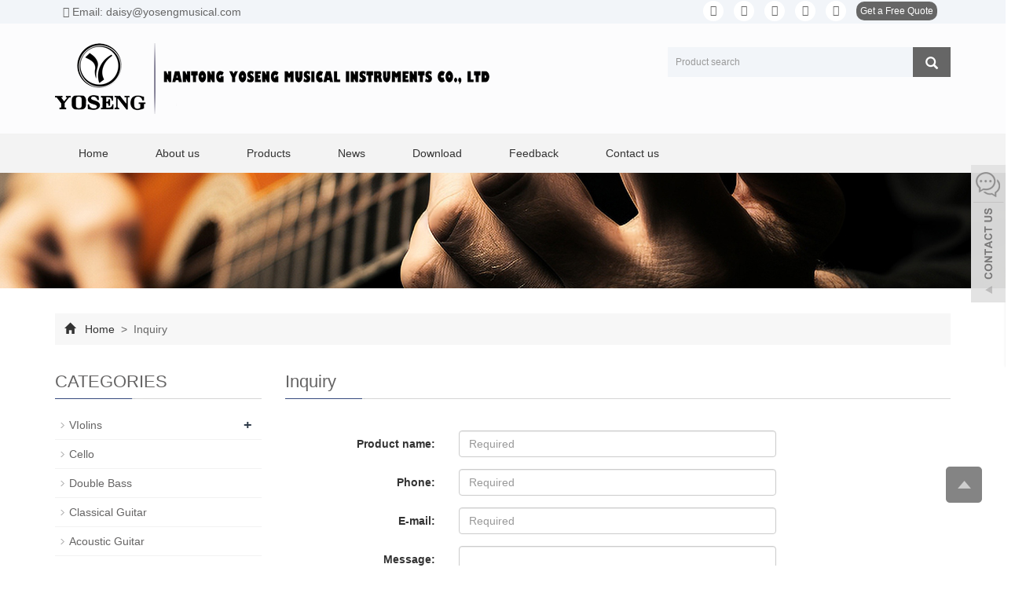

--- FILE ---
content_type: text/html; charset=utf-8
request_url: https://www.yosengmusical.com/inquiry
body_size: 6417
content:
<!DOCTYPE html>
<html lang="en">
  <head>
    <meta charset="utf-8">
    <meta http-equiv="X-UA-Compatible" content="IE=edge">
    <meta name="viewport" content="width=device-width, initial-scale=1">
    <title>Inquiry-yosengmusical</title>
    <meta name="keywords" content="yosengmusical" />
    <meta name="description" content="yosengmusical" />
    <meta name="applicable-device"content="pc,mobile">
<link href="/Public/css/bootstrap.css" rel="stylesheet">
<link href="/Home/Tpl/default/Public/css/bxslider.css" rel="stylesheet">
<link href="/Home/Tpl/default/Public/css/style.css" rel="stylesheet">
<script src="/Public/js/jquery.min.js"></script>
<script src="/Home/Tpl/default/Public/js/bxslider.min.js"></script>
<script src="/Home/Tpl/default/Public/js/common.js"></script>
<script src="/Public/js/bootstrap.js"></script>
<!--[if lt IE 9]>
  <script src="http://cdn.bootcss.com/html5shiv/3.7.2/html5shiv.min.js"></script>
  <script src="http://cdn.bootcss.com/respond.js/1.4.2/respond.min.js"></script>
<![endif]-->
    <SCRIPT language=javaScript>
    function CheckJob()
    {
        if (document.myform.product.value.length==""){
            alert ("Please enter the product name!");
            document.myform.product.focus();
            return false;
        }
       
        if (document.myform.tel.value.length==""){
            alert ("Please enter the phone number.");
            document.myform.tel.focus();
            return false;
        }
		 if (document.myform.email.value.length==""){
            alert ("Please enter the email");
            document.myform.email.focus();
            return false;
        }
     }
    </SCRIPT>
  </head>
  <body>
  
<header>
<link type="text/css" rel="stylesheet" href="/Home/Tpl/default/Public/fonts/font-awesome/css/font-awesome.min.css"/>
<link type="text/css" rel="stylesheet" href="/Home/Tpl/default/Public/fonts/ionicons/css/ionicons.min.css"/>
<link type="text/css" rel="stylesheet" href="/Home/Tpl/default/Public/fonts/medical-icons/style.css"/>




<div class="top_menu">
      <div class="container">
        <span class="top_name"><a href="mailto:daisy@yosengmusical.com"><i class="fa fa-envelope" aria-hidden="true"></i> Email: daisy@yosengmusical.com</a></span>
        <div class="top_lang">
         <p class="nav_icons">                            
         	<a href="https://www.facebook.com/yoseng.ge.9" target="_blank" ><i class="fa fa-facebook"></i></a>
         	<a href="" target="_blank" ><i class="fa fa-twitter"></i></a>				
         	<a href="https://www.linkedin.com/in/%E7%AB%A5%E7%AB%A5-%E9%92%B1-71688a165/" target="_blank"><i class="fa fa-linkedin" aria-hidden="true"></i></a>
         	<a href="https://www.instagram.com/geyoseng/" target="_blank" ><i class="fa fa-instagram" ></i></a>
         	<a href="https://www.youtube.com/channel/UC4ynHUASbmbpmF8v25VqnlA/featured" target="_blank"><i class="fa fa-youtube"></i></a>
			<span><a href="/inquiry" class="quote">Get a Free Quote</a></span>
		   </p>
		   </div>
      </div>
    </div>
<div class="container">
  <div class="row">

    <div class="col-xs-12 col-sm-8 col-md-8">
        <a href="http://yosengmusical.com"><img src="/Uploads/658a38f5b20b09470.png" class="logo" alt="yosengmusical"/></a>
    </div>

    <div id="topsearch" class="col-xs-12 col-sm-4 col-md-4">
        <form id="searchform" method="get" action="/search/index/g/e.html">
            <div class="input-group search_group">
                <input type="text" name="name" class="form-control input-sm" placeholder="Product search">
                   <span class="input-group-btn">
                    <span id="submit_search" onclick="searchform.submit();" title="Product search" class="glyphicon glyphicon-search btn-lg" aria-hidden="true"></span>
                  </span>
            </div>
        <input type="hidden" name="__hash__" value="2cbf3e9b71879e9dd1443d6bdce566ef_f5f908671097d9eb9aca85c9624b61f4" /></form>
    </div>

  </div>
</div>
  
    <!-- Fixed navbar -->
    <nav id="top_nav" class="navbar navbar-default navbar-static-top">
      <div class="container">
        <div class="navbar-header">
          <button type="button" class="navbar-toggle collapsed" data-toggle="collapse" data-target="#navbar" aria-expanded="false" aria-controls="navbar">
            <span class="sr-only">Toggle navigation</span>
            <span class="icon-bar"></span>
            <span class="icon-bar"></span>
            <span class="icon-bar"></span>
          </button>
          <span id="small_search" class="glyphicon glyphicon-search" aria-hidden="true"></span>
          <a class="navbar-brand" href="#">NAVIGATION</a>
        </div>
        <div id="navbar" class="navbar-collapse collapse">
          <ul class="nav navbar-nav  navbar-nav-e">
           <li><a href="/">Home</a></li>

                               <li><a href=" /About-us.html">About us</a></li><li class="dropdown">
                    <a href="/product.html">Products</a>
                    <a href="/product.html" id="app_menudown" class="dropdown-toggle" data-toggle="dropdown" role="button" aria-expanded="false"><span class="glyphicon glyphicon-menu-down btn-xs"></span></a>
                      <ul class="dropdown-menu nav_small" role="menu">
                      <li class="dropdown">
						 <a href="/list-7-45.html">VIolins </a>
                        
						 <ul class="dropdown-menu2" >
						<li class="dropdown"><a href="/list-2-15.html"><i class="fa fa-angle-double-right" aria-hidden="true"></i>
Liminated Violin</a></li><li class="dropdown"><a href="/list-3-51.html"><i class="fa fa-angle-double-right" aria-hidden="true"></i>
Solid Violin</a></li><li class="dropdown"><a href="/list-5-54.html"><i class="fa fa-angle-double-right" aria-hidden="true"></i>
Natural flame violin</a></li>					  </li>
					  </ul><li class="dropdown">
						 <a href="/list-1-28.html">Cello </a>
                        
						 <ul class="dropdown-menu2" >
											  </li>
					  </ul><li class="dropdown">
						 <a href="/list-7-20.html">Double Bass  </a>
                        
						 <ul class="dropdown-menu2" >
											  </li>
					  </ul><li class="dropdown">
						 <a href="/list-9-32.html">Classical Guitar </a>
                        
						 <ul class="dropdown-menu2" >
											  </li>
					  </ul><li class="dropdown">
						 <a href="/list-5-26.html">Acoustic Guitar </a>
                        
						 <ul class="dropdown-menu2" >
											  </li>
					  </ul><li class="dropdown">
						 <a href="/list-5-59.html">Electric Bass </a>
                        
						 <ul class="dropdown-menu2" >
											  </li>
					  </ul><li class="dropdown">
						 <a href="/list-3-90.html">Electric Guitar </a>
                        
						 <ul class="dropdown-menu2" >
											  </li>
					  </ul><li class="dropdown">
						 <a href="/list-0-62.html">Ukulele </a>
                        
						 <ul class="dropdown-menu2" >
											  </li>
					  </ul><li class="dropdown">
						 <a href="/list-9-1.html">Case&Bag </a>
                        
						 <ul class="dropdown-menu2" >
						<li class="dropdown"><a href="/list-3-19.html"><i class="fa fa-angle-double-right" aria-hidden="true"></i>
Violin Case</a></li><li class="dropdown"><a href="/list-5-9.html"><i class="fa fa-angle-double-right" aria-hidden="true"></i>
Cello Case</a></li>					  </li>
					  </ul><li class="dropdown">
						 <a href="/list-2-4.html">Musical Stands </a>
                        
						 <ul class="dropdown-menu2" >
											  </li>
					  </ul><li class="dropdown">
						 <a href="/list-0-15.html">Metronome </a>
                        
						 <ul class="dropdown-menu2" >
											  </li>
					  </ul><li class="dropdown">
						 <a href="/list-2-51.html">Accessories </a>
                        
						 <ul class="dropdown-menu2" >
						<li class="dropdown"><a href="/list-1-29.html"><i class="fa fa-angle-double-right" aria-hidden="true"></i>
Violin Shoulder Rest</a></li><li class="dropdown"><a href="/list-6-57.html"><i class="fa fa-angle-double-right" aria-hidden="true"></i>
Bows</a></li><li class="dropdown"><a href="/list-4-7.html"><i class="fa fa-angle-double-right" aria-hidden="true"></i>
Rosin</a></li><li class="dropdown"><a href="/list-1-58.html"><i class="fa fa-angle-double-right" aria-hidden="true"></i>
Violin&Cello accessories Set</a></li>					  </li>
					  </ul>
                      </ul>
                  </li>
              <li class="dropdown">
                    <a href="/new.html">News</a>
                    <a href="/new.html" id="app_menudown" class="dropdown-toggle" data-toggle="dropdown" role="button" aria-expanded="false"><span class="glyphicon glyphicon-menu-down btn-xs"></span></a>
                      <ul class="dropdown-menu nav_small" role="menu">
                      <li class="dropdown">
						 <a href="/Company-new.html">Company new </a>
                        
						 <ul class="dropdown-menu2" >
											  </li>
					  </ul>
                      </ul>
                  </li>
              <li class="dropdown">
                    <a href="/download.html">Download</a>
                    <a href="/download.html" id="app_menudown" class="dropdown-toggle" data-toggle="dropdown" role="button" aria-expanded="false"><span class="glyphicon glyphicon-menu-down btn-xs"></span></a>
                      <ul class="dropdown-menu nav_small" role="menu">
                      <li class="dropdown">
						 <a href="/file-download.html">file download </a>
                        
						 <ul class="dropdown-menu2" >
											  </li>
					  </ul>
                      </ul>
                  </li>
                                 <li><a href="/Feedback/">Feedback</a></li>                   <li><a href="/Contact-us.html">Contact us</a></li>              
          </ul>
        </div><!--/.nav-collapse -->
      </div>
    </nav>
</header>

 <div class="page_bg" style="background: url(/Uploads/658e41155bd861561.jpg) center top no-repeat;"></div>
   
    <!-- main -->
    <div class="container">    
        <div class="row">

          <div class="path_bg">
            <span class="glyphicon glyphicon-home" aria-hidden="true"></span>&nbsp;&nbsp;
            <a href="/">Home</a>&nbsp;&nbsp;>&nbsp;&nbsp;Inquiry
          </div>
            <!-- right -->
            <div class="col-xs-12 col-sm-8 col-md-9" style="float:right">
                <div class="list_box">
                  <h2 class="left_h">Inquiry</h2>

                    <div class="feedback">
                   <form id="myform" name="myform" class="form-horizontal" method="post" action="/?m=Inquiry&a=check&g=e" onSubmit="return CheckJob()">

                      <div class="form-group">
                        <label for="products"class="col-sm-3 control-label">Product name: </label>
                        <div class="col-sm-6">
                          <input type="text" name="product" value="" class="form-control" id="products" placeholder="Required">
                        </div>
                      </div>

                  
                      <div class="form-group">
                        <label for="tel" class="col-sm-3 control-label">Phone: </label>
                        <div class="col-sm-6">
                          <input type="text" name="tel" class="form-control" id="tel" placeholder="Required">
                        </div>
                      </div>

                      <div class="form-group">
                        <label for="inputEmail" class="col-sm-3 control-label">E-mail: </label>
                        <div class="col-sm-6">
                          <input type="email" name="email" class="form-control" id="inputEmail" placeholder="Required">
                        </div>
                      </div>
            
                      <div class="form-group">
                        <label for="contents" class="col-sm-3 control-label">Message: </label>
                        <div class="col-sm-6">
                          <textarea name="contents" class="form-control" rows="3"></textarea>
                        </div>
                      </div>
                      
                      <div class="form-group">
                        <label for="code" class="col-xs-12 col-sm-3 control-label">Verification code: </label>
                        <div class="col-xs-7 col-sm-2"><input type="text" name="code" class="form-control" id="code"></div>
                        <div class="col-xs-2 col-sm-1"><img class="codeimg" src="/common/verify.html" onclick='this.src=this.src+"?"+Math.random()'/></div>
                      </div>

                      <div class="form-group" style="margin-top:20px;">
                        <div class="col-sm-offset-3 col-sm-10">
                          <button type="submit" name="button" value="Send" class="btn btn-danger page-btn">Send</button>&nbsp;
                          <button type="reset" name="reset" class="btn btn-default grey-btn">Reset</button>
                        </div>
                      </div>
                      
                    <input type="hidden" name="__hash__" value="2cbf3e9b71879e9dd1443d6bdce566ef_f5f908671097d9eb9aca85c9624b61f4" /></form>
                    </div>
                         
                </div>
      </div>

            <!-- left -->
            <div class="col-xs-12 col-sm-4 col-md-3">
                <div class="left_nav" id="categories">
                  <h2 class="left_h">CATEGORIES</h2>
                  <ul class="left_nav_ul" id="firstpane">
    <li>
        <a class="biglink" href="/list-7-45.html">VIolins</a><span class="menu_head">+</span>
            <ul class="left_snav_ul menu_body">
            <li><a href="/list-2-15.html">Liminated Violin</a></li><li><a href="/list-3-51.html">Solid Violin</a></li><li><a href="/list-5-54.html">Natural flame violin</a></li>            </ul>
    </li><li>
        <a class="biglink" href="/list-1-28.html">Cello</a><span class="menu_head">+</span>
            <ul class="left_snav_ul menu_body">
                        </ul>
    </li><li>
        <a class="biglink" href="/list-7-20.html">Double Bass </a><span class="menu_head">+</span>
            <ul class="left_snav_ul menu_body">
                        </ul>
    </li><li>
        <a class="biglink" href="/list-9-32.html">Classical Guitar</a><span class="menu_head">+</span>
            <ul class="left_snav_ul menu_body">
                        </ul>
    </li><li>
        <a class="biglink" href="/list-5-26.html">Acoustic Guitar</a><span class="menu_head">+</span>
            <ul class="left_snav_ul menu_body">
                        </ul>
    </li><li>
        <a class="biglink" href="/list-5-59.html">Electric Bass</a><span class="menu_head">+</span>
            <ul class="left_snav_ul menu_body">
                        </ul>
    </li><li>
        <a class="biglink" href="/list-3-90.html">Electric Guitar</a><span class="menu_head">+</span>
            <ul class="left_snav_ul menu_body">
                        </ul>
    </li><li>
        <a class="biglink" href="/list-0-62.html">Ukulele</a><span class="menu_head">+</span>
            <ul class="left_snav_ul menu_body">
                        </ul>
    </li><li>
        <a class="biglink" href="/list-9-1.html">Case&Bag</a><span class="menu_head">+</span>
            <ul class="left_snav_ul menu_body">
            <li><a href="/list-3-19.html">Violin Case</a></li><li><a href="/list-5-9.html">Cello Case</a></li>            </ul>
    </li><li>
        <a class="biglink" href="/list-2-4.html">Musical Stands</a><span class="menu_head">+</span>
            <ul class="left_snav_ul menu_body">
                        </ul>
    </li><li>
        <a class="biglink" href="/list-0-15.html">Metronome</a><span class="menu_head">+</span>
            <ul class="left_snav_ul menu_body">
                        </ul>
    </li><li>
        <a class="biglink" href="/list-2-51.html">Accessories</a><span class="menu_head">+</span>
            <ul class="left_snav_ul menu_body">
            <li><a href="/list-1-29.html">Violin Shoulder Rest</a></li><li><a href="/list-6-57.html">Bows</a></li><li><a href="/list-4-7.html">Rosin</a></li><li><a href="/list-1-58.html">Violin&Cello accessories Set</a></li>            </ul>
    </li></ul>                </div>

            
               <div class="index_contact">
<h2 class="left_h">CONTACT US</h2>
    <p style="padding-top:25px;">Contact: Daisy</p>
    <p>Phone: +86 18921618875</p>
    <p>Tel: 0086-513-5655227</p>
	<p>Whatsapp: +86 18921618875</p>
    <p>Email: <a href="mailto:daisy@yosengmusical.com" style="color:#333;"> daisy@yosengmusical.com</a></p>
    <p>Add: No. 1088 Jiangcheng road, Su-tong Science & Technology Park, Nantong, Jiangsu, China</p>
</div>
            </div>

    </div>
  </div> 

<nav class="navbar navbar-default navbar-fixed-bottom footer_nav">
    <div class="foot_nav btn-group dropup">
        <a class="dropdown-toggle"  data-toggle="dropdown" aria-haspopup="true" aria-expanded="false" href="#">
            <span class="glyphicon glyphicon-share btn-lg" aria-hidden="true"></span>
            Share</a>  
            <div class="dropdown-menu ewebshare">
            <!-- AddToAny BEGIN -->
<div class="a2a_kit a2a_kit_size_32 a2a_default_style">
<a class="a2a_dd" href="https://www.addtoany.com/share_save"></a>
<a class="a2a_button_facebook"></a>
<a class="a2a_button_twitter"></a>
<a class="a2a_button_google_plus"></a>
<a class="a2a_button_linkedin"></a>
</div>
<script type="text/javascript" src="//static.addtoany.com/menu/page.js"></script>
<!-- AddToAny END -->            </div>
    </div>
    <div class="foot_nav"><a href="tel:+86 18921618875"><span class="glyphicon glyphicon-phone btn-lg" aria-hidden="true"></span>Call</a></div>
     <div class="foot_nav"><a href="/Inquiry.html"> <span class="glyphicon glyphicon-th-list btn-lg"  aria-hidden="true"></span>Inquiry</a></div>
    <div class="foot_nav"><a id="gototop" href="#"><span class="glyphicon glyphicon-circle-arrow-up btn-lg" aria-hidden="true"></span>Top</a></div>
</nav>

<SCRIPT language=javaScript>
    function CheckJob1()
    {
    if(document.form1.email.value == ""){alert("Please enter the email number？");document.form1.email.focus();return false;}
    return true;
   }
   </SCRIPT>

<footer>
<div class="footer container">
	<div class="row">
				
		<!-- 第一排 -->
		<div class="col-md-3 col-sm-6">
			<div  class="mm">
				<h2>Key Words</h2>
				<i class="decor-brand decor-brand_footer"></i>                                                                               
				
<div class="tags">

	      <a class="btn btn-default btn-xs" href="https://www.yosengmusical.com/list-7-45.html"  target="_blank">VIolins</a><a class="btn btn-default btn-xs" href="https://www.yosengmusical.com/list-1-28.html"  target="_blank">Cello</a><a class="btn btn-default btn-xs" href="https://www.yosengmusical.com/list-7-20.html"  target="_blank">Double Bass</a><a class="btn btn-default btn-xs" href="https://www.yosengmusical.com/list-9-32.html"  target="_blank">Classical Guitar</a><a class="btn btn-default btn-xs" href="http://https://www.yosengmusical.com/list-5-26.html"  target="_blank">Acoustic Guitar</a><a class="btn btn-default btn-xs" href="https://www.yosengmusical.com/list-5-59.html"  target="_blank">Electric Bass</a><a class="btn btn-default btn-xs" href="https://www.yosengmusical.com/list-3-90.html"  target="_blank">Electric Guitar</a><a class="btn btn-default btn-xs" href="https://www.yosengmusical.com/list-0-62.html"  target="_blank">Ukulele</a><a class="btn btn-default btn-xs" href="https://www.yosengmusical.com/list-3-19.html"  target="_blank">Violin Case</a><a class="btn btn-default btn-xs" href="https://www.yosengmusical.com/list-5-9.html"  target="_blank">Cello Case</a><a class="btn btn-default btn-xs" href="https://www.yosengmusical.com/list-1-29.html"  target="_blank">Shoulder Rest</a><a class="btn btn-default btn-xs" href="https://www.yosengmusical.com/list-6-57.html"  target="_blank">Bow</a><a class="btn btn-default btn-xs" href="https://www.yosengmusical.com/list-1-58_1.html"  target="_blank">Violin&Cello accessories Set</a>	</div>				
			</div>
		</div>
					
		<!-- 第二排 -->
		<div class="col-md-3 col-sm-6 ">
			<div class="mm">
				<h2>Subscribe</h2>
				<i class="decor-brand decor-brand_footer"></i>
				<div>
					<h4 ><span>By subscribing to our mailing list you will be updated with the latest news from us.<br/>Fill in your e-mail:</span></h4>
					<form id="form1" name="form1" class="form-horizontal" method="post" action="_/?m=Feedback&a=check2&g=e" onSubmit="return CheckJob1()">
						<div>
							<input type="email" name="email" class="form-control" id="inputEmail" style="background-color:#f1f1f1;border-radius:5px;" placeholder="Enter your email address…" >	   
						</div>
						<div>
							<label for="code" >Captcha:</label>
							<div ><input type="text" name="code" class="form-control" id="code" style="background-color:#f1f1f1;border-radius:5px;"></div>
							<div style="padding-left:20px;"><img class="codeimg" src="/common/verify.html" onclick='this.src=this.src+"?"+Math.random()'/></div>
						</div>
						<div  class="butt">
							<button class="btn btn-danger page-btn" type="submit" name="button" value="Send" >Send</button>&nbsp;                         
						</div>                        
					<input type="hidden" name="__hash__" value="2cbf3e9b71879e9dd1443d6bdce566ef_f5f908671097d9eb9aca85c9624b61f4" /></form>                           
				</div>
			</div>
		</div>
				
		<!--   第三排 -->
		<div class="col-md-3 col-sm-6 ">
			<div  id="nam1" class="mm">
				<h2>Contact Us</h2>
				<i class="decor-brand decor-brand_footer"></i>                           							 
				<div class="i">
					<ul class="list-unstyled mbn">
						<p style=""><i class="fa fa-home fa-fw"  aria-hidden="true" ></i></span>&nbsp;&nbsp;Contact: Daisy</p>
						<p><i class="fa fa-phone" aria-hidden="true" style="margin-left:5px;"></i></span>&nbsp;Phone: +86 18921618875</p>
						<p><i class="fa fa-whatsapp" aria-hidden="true" style="margin-left:5px;" ></i></span>&nbsp;Whatsapp: +86 18921618875</p>
						<p><i class="fa fa-envelope-o" aria-hidden="true" style="margin-left:5px;"></i></span>&nbsp;Email: <a href="mailto:daisy@yosengmusical.com" style="color:#fff;"> daisy@yosengmusical.com</a></p>
						<p><i class="fa fa-map-marker fa-fw" ></i></span>&nbsp;&nbsp;Add: No. 1088 Jiangcheng road, Su-tong Science & Technology Park, Nantong, Jiangsu, China</p>
				</div>							 	                    
			</div>
		</div>
				
		<!-- 第四排 -->									
		<div class="col-md-3 col-sm-6" >
			<div class="mm" id="nam1">
				<h2>QR Code for mobile</h2>                           
				<i class="decor-brand decor-brand_footer"></i>
				<div class="footer-block">
					<img style="width:200px;height:200px;" class="foot-img" src="/Uploads/60c9c356102ac4648.png">                                   
				</div>					  
			</div>
		</div>
								
	</div>
	
	<div class="footer-bar" >
		<p style="padding:0px 0 0px 0; text-align:center;">	<SCRIPT language=javascript src="/Home/Tpl/default/Public/images/lang.js"></SCRIPT>
		
                  <A 
                  href='javascript:translator("en|de")'><IMG border=0 
                  align=absMiddle src="/Home/Tpl/default/Public/images/ico_deutsch1.gif" width=20 
                  height=14> <SPAN style="COLOR: #fff">Deutsch</SPAN></A> 
				  
				  <A href='javascript:translator("en|es")'><IMG border=0 
                  align=absMiddle src="/Home/Tpl/default/Public/images/ico_espanol.gif" width=20 
                  height=14> <SPAN style="COLOR: #fff">Espanol</SPAN></A>
				   
				  <A href='javascript:translator("en|fr")'><IMG border=0 
                  align=absMiddle src="/Home/Tpl/default/Public/images/ico_francies.gif" width=20 
                  height=14> <SPAN style="COLOR: #fff">Francais</SPAN></A> 
				  
				  <A href='javascript:translator("en|it")'><IMG border=0 
                  align=absMiddle src="/Home/Tpl/default/Public/images/ico_italino.gif" width=20 
                  height=14> <SPAN style="COLOR: #fff">Italiano</SPAN></A>
				   
				  <A href='javascript:translator("en|pt")'><IMG border=0 
                  align=absMiddle src="/Home/Tpl/default/Public/images/ico_portgues.gif" width=20 
                  height=14> <SPAN style="COLOR: #fff">Portugues</SPAN></A>
				   
                  <A href='javascript:translator("en|ja")'><IMG border=0 
                  align=absMiddle src="/Home/Tpl/default/Public/images/ico_japan.jpg" width=20 
                  height=14> <SPAN style="COLOR: #fff">Japanese</SPAN></A> 
				  
				  <A href='javascript:translator("en|ko")'><IMG border=0 
                  align=absMiddle src="/Home/Tpl/default/Public/images/ico_korea.jpg" width=20 
                  height=14> <SPAN style="COLOR: #fff">Korean</SPAN></A> 
				  
				  <A href='javascript:translator("en|ar")'><IMG border=0 
                  align=absMiddle src="/Home/Tpl/default/Public/images/ico_arabia.jpg" width=20 
                  height=14> <SPAN style="COLOR: #fff">Arabic</SPAN></A>
				   
				  <A href='javascript:translator("en|ru")'><IMG border=0 
                  align=absMiddle src="/Home/Tpl/default/Public/images/ico_russia.jpg" width=20 
                  height=14> <SPAN style="COLOR: #fff">Russian</SPAN></A> </p>	 
		<p style="">Copyright © 2009-2024  Yukecms Enterprise website system All Rights Reserved&nbsp;<a href="https://www.soonidea.cn" style="color: #fff;">POWERED BY YUKE&nbsp;</a><a href="/sitemap.html" target="_blank"  style="color:#fff;">Sitemap</a><script type="text/javascript">document.write(unescape("%3Cspan id='cnzz_stat_icon_1279747691'%3E%3C/span%3E%3Cscript src='https://v1.cnzz.com/z_stat.php%3Fid%3D1279747691%26show%3Dpic1' type='text/javascript'%3E%3C/script%3E"));</script> </p>
	</div>				

</div>
</footer>           

<!--客服面板-->
    <link rel="stylesheet" type="text/css" href="/Public/css/eonline.css" />
<div id="service">
	<div id="ser_main">
		<a rel="nofollow" id="floatShow1" href="javascript:void(0);" title="Open">&nbsp;</a> 
	</div>
	
	<div id="online">
		<div class="onlineMenu">
       		<ul> 
            	<li class="online_title"><i class="fa fa-comments-o" style="font-size:30px; margin-right:5px;" aria-hidden="true"></i>online service</li>
 
				<li class="call"> 
				 			<div class="msggroup">
				 				<a href="skype:daisy12345665?chat" title="daisy12345665"><i class="fa fa-skype" aria-hidden="true"></i>&nbsp;&nbsp;&nbsp; daisy12345665</a>
				 			</div>
				 		</li>				 
                <li class="call">
                	<a rel="nofollow" title="0086-513-5655227" href="https://api.whatsapp.com/send?phone=+86 18921618875">
                		<i class="fa fa-whatsapp" aria-hidden="true"></i>&nbsp;&nbsp;&nbsp;&nbsp;+86 18921618875                	</a>
                </li>  
                <li class="call">
                	<a rel="nofollow" title="daisy@yosengmusical.com" href="mailto:daisy@yosengmusical.com">
                		<i class="fa fa-envelope-o" aria-hidden="true"></i> &nbsp;&nbsp;&nbsp;daisy@yosengmusical.com                	</a>
                </li>
                <li class="call">  <div class="msggroup">
                			<a target="_blank" title="Daisy" href="http://wpa.qq.com/msgrd?v=3&uin=1069791382&site=qq&menu=yes"><i class="fa fa-qq" aria-hidden="true"></i>&nbsp;&nbsp;&nbsp;&nbsp;Daisy</a>
                		</div></li> 
                
                <li class="call">
                	<div class="qrcodePanel">
                		<p><i class="fa fa-weixin" aria-hidden="true"></i>&nbsp;&nbsp;&nbsp;We chat</p>
                		<img style="width:180px;height:180px;" src="/Uploads/60c9c356102ac4648.png"> 
                	</div>                                                                          
                </li>
              
       		</ul>
		</div>
	</div>
</div>

<div class="goTop">
    <a rel="nofollow"  class="totop" style="display: inline;"></a>

</div>

    <script type="text/javascript" src="/Public/js/online.js"></script>


  </body>
</html>

--- FILE ---
content_type: text/css
request_url: https://www.yosengmusical.com/Home/Tpl/default/Public/css/style.css
body_size: 6502
content:
/*
 * Author: 渔课
 */

body{font-family:Arial,'microsoft yahei',Helvetica, sans-serif; color: #333;}
a,button{transition: 0.5s;-webkit-transition: 0.5s;-moz-transition: 0.5s;}
a:hover{text-decoration:none;}
ul{list-style:none;}
ul, li {  list-style: none;  margin: 0;  padding: 0;}
h2{margin: 0px; padding: 0px;}
header{background-color: #FCFCFD;}

.top_menu{font-size: 12px;width: 100%;  height: 30px; background-color: #F2F5F9;color: #B3B3B3;padding-top: 5px;}
.top_lang{float: right;height: 30px; padding: 1px 10px 0px 10px; width: 330px;margin-top: -5px;}
.top_name{}
.top_name a {padding: 10px;overflow: hidden;color: #666;font-size: 14px;}

.nav_icons a{ overflow:hidden; color:#666; font-size:14px;border-radius: 50%;padding: 5px;}
.nav_icons i {font-size: 14px;height: 26px;width: 26px;border-radius: 50%;line-height: 26px;text-align: center;background-color:#fff;}
a.quote {background-color: #666;border-radius: 10px;color: #fff;margin-left: 5px; margin-right: -10px;font-size:12px;}
.flash img{ width: 100%}

.flash ul.bxslider{list-style:none;}
.flash div.bx-pager{bottom: 4%;}
.flash div.bx-controls-direction{ dissplay:none; }
.img-thumbnail:hover,.opacity_img:hover{opacity: 0.8; }

/*导航菜单*/
.navbar{margin:0px; background-color:#f3f3f3; border: none;}
#app_menudown{position: absolute; top:0px; right:0px; font-size: 16px;}
#app_menudown:hover{background-color: #666;}

/*产品搜索*/
.search_group{float: right; margin:30px 0px 0px 0px;}
.search_group input.form-control{ border-radius: 0px; border: none; box-shadow: none; padding: 12px 10px;height: 38px; background-color: #F2F5F9; border-right: none;color:#545353;}
#submit_search{color:#fff;font-size: 16px; height: 38px; background-color:#666; border-radius: 0px; margin-top: -1px;}
#submit_search:hover{cursor: pointer; background-color: #666;}
#small_search{color:#777; float: right; margin-top: 7px; padding:8px 13px;font-size: 17px;border-radius: 4px;}
#small_search:hover,#small_search:focus{cursor: pointer; background-color: #666;}

/*我们的服务*/
.our_service{clear: both; margin-top: 60px; color: #fff; text-align: right; padding-top: 40px; padding-bottom: 50px;background-position:center;background-repeat:no-repeat;}
.our_service h2{color: #fff;font-size: 24px; font-weight: bold; background: url(../images/h2_service.png) right center no-repeat; padding-right: 12px; text-transform: uppercase;}
.our_service p{color: #fff; line-height: 26px; margin-top: 20px;word-break: break-all;}
.service-all{display: inline-block; border: 1px solid #fff; border-radius: 12px; color: #fff; padding: 5px 23px; font-size: 12px; margin-left: 10px;}
.service-all:hover,.service-all:focus{text-decoration: none; background:#fff; color: #000; }
.case_img img{max-width:100%; margin-bottom:15px;}

/*首页产品*/
.product_head{background: url(../images/line.gif) no-repeat center center; height: 65px;}
.product_head h2{font-size: 32px; font-weight: bold; text-align: center; color: #38383A; margin: 0px; padding-top: 15px;}
.product_head p{font-family: 'Times New Roman';text-align: center;padding-top: 2px;  font-size: 16px;color: #3B3C3E; margin-bottom:5px;}
.product_index{margin:45px 0px 0px 0px;}
.product_list{clear: both;  padding: 50px 0px 30px 0px;margin-right: -15px;margin-left: -15px;}
.product_list2{padding-top: 30px;}
.product_img{padding-left: 15px; padding-right: 15px; min-height: 300px;}
.product_img img{margin-right: auto;margin-left: auto;display: block;max-width: 100%;height: auto; margin-bottom: 10px;  max-height: 320px;border:none;}
.product_list2 div.product_img{min-height: 220px;}
.product_title{ padding:5px 2px;  text-align: center;}
.product_title a{ color: #656464;}
.product_title a:hover{text-decoration: none;color:#666;}

.mdetails{display: inline-block;background-color: #262628;text-align: center;width: 50%;line-height: 24px;text-transform: uppercase;color: #fff;}
.menquiry{display: inline-block;color: #fff;background-color: #666;text-align: center;width: 50%;display: inline-block;line-height: 24px;text-transform: uppercase;float:right;}

.allim:hover{box-shadow: 0px 4px 20px rgba(0,0,0,.3);border-radius: 10px;transform: scale(1.0);-webkit-transform: scale(1.0);background: #fff;}
.allim{margin-top:20px;border:1px solid #ccc;box-shadow: 0 0 5px rgba(136,136,136,0.8);}

.product_box{border: 1px solid #eee;    margin-bottom: 20px;}
.pro_but{display: block; background-color: #ccc;text-align: center;padding: 5px;color:#fff;}
.pro_but:hover{text-decoration: none;color:#666;}

/*首页新闻*/
.news_box{padding-bottom: 30px; }
.news_head{margin-top: 45px;}
.news_head h2{text-align: center;margin-bottom: 5px;font-size: 26px; color: #666;}
.news_head p{text-align: center;font-size: 18px;color: #9A9A9A;}
.news_img{min-height: 426px; background-repeat: no-repeat;}
.news_index{clear: both; list-style:none;margin:0px; padding: 0px; margin-bottom: 25px;}
.news_index li{padding: 25px 0px 25px 0px; border-bottom: 1px dotted #dbd4cd;}
.news_index li span{display: inline-block; width: 60px; height:60px; text-align: center; background-color: #666; color: #fff; float: left;  padding:0px 2px; margin-right: 15px;}
.news_index li span strong{display: block; font-size: 23px; font-weight: normal; padding-top:5px;}
.news_index li span i{display: block; font-size: 12px;  font-style: normal; font-family: Arial;}
.news_index li a{color:#666; font-size: 17px;}
.news_index li a:hover{ text-decoration:none;color:#666; }
.news_index li em{ font-style: normal; display:inline-block; line-height: 18px;color:#8e8c8c; padding-top: 8px; font-size: 13px;}

/*面包屑*/
.path_bg {margin: 0 15px; background: #f7f7f7; padding: 10px 12px; margin-top: 19px; color: #666;}
.path_bg a { color: #333;}
.path_bg .glyphicon-home:before { color: #333;}

/*列表页*/
.list_box{clear: both; padding:10px 0px 0px 0px;}
.page_bg{height: 160px;}

/*栏目导航*/
.left_nav{ clear: both; padding-top: 10px;}
.left_h{background:url(../images/title_line.jpg) left bottom no-repeat; font-size: 22px; display: block; margin-top: 25px; padding: 0px 0px 10px 0px; color: #656464;}
.left_nav_ul{list-style:none;margin:0px;padding:0px; margin:15px 0px 0px 0px;}
.left_nav_ul > li{position:relative;border-bottom:1px solid #f2f2f2; background: url(../images/left_sli.gif) 6px 15px no-repeat;padding:8px 0px 8px 18px;}
.left_nav_ul > li > a{text-decoration:none; color:#656464;}
.left_nav_ul > li > a:hover,.left_nav_ul li a.left_active{color:#666;}

/*小类*/
ul.left_snav_ul{list-style:none;padding:0px;display: none; padding-top: 8px;}
ul.left_snav_ul > li{ margin:0px;padding:5px 0px 5px 10px; background: url(../images/left_sli.gif) 0px 13px no-repeat;}
ul.left_snav_ul > li > a{border:0;color:#797979;padding: 5px 0px 5px 0px;}
ul.left_snav_ul > li > a:hover{ text-decoration: none;color:#666;}
.menu_head{cursor:pointer; font: 600 18px/30px "Open Sans", sans-serif; width:35px; text-align:center;color:#303c4b;display:inline-block;position: absolute; top:3px; right:0px;}
.menu_head:hover{ color: #666;}

/*左侧新闻*/
.left_news{clear: both; list-style:none;margin:0px; padding:12px 0px 0px 0px;}
.left_news li{color:#545455;border-bottom: 1px dotted #dddddd;background: url(../images/li.png) no-repeat left 15px;line-height:21px; padding: 10px 0px; padding-left:14px;}
.left_news li a{color:#7F7F80;display: inline-block;}
.left_news li a:hover{ text-decoration:none;color:#666; }

/*左侧联系*/
.index_contact{margin:30px 0px 35px 0px;}
.index_contact p,.index_econtact p{clear: both;}

/*新闻列表*/
.list_news{clear: both; list-style:none;margin:0px; padding:12px 0px 20px 0px;}
.list_news li{color:#898989;background: url(../images/li.png) no-repeat left 14px;line-height:22px; padding:8px 0px; padding-left:13px;border-bottom: 1px dashed #e3e2e2;/*dotted*/ }
.list_news li a{color:#303c4b;display: inline-block;}
.list_news li a:hover{text-decoration:none;color:#666;}
.news_time{ float:right;}

.contents{clear: both; padding:15px 2px 0px 2px; line-height:28px; overflow: auto;}
.contents_title{ margin: 0px; padding: 10px 0px; text-align: center; color: #000; font-size:18px;color:#434343;font-weight:bold; line-height: 34px;}

/*分页样式*/
.page{clear:both; margin:20px 0px 0px 0px; text-align: center;}
.page a {display: inline-block; font-family: Arial; font-size: 13px; border: #dbdbdb 1px solid; padding:4px 9px; margin: 2px; margin-bottom: 5px; color: #31363c; text-decoration: none}
.page a:hover,.page a:focus{font-family: Arial;font-size: 13px;border: #000 1px solid; padding:4px 9px;color: #fff; background-color: #31363c;}
.page .current {font-family: Arial;border: #000 1px solid; font-size: 13px; padding:5px 9px; color: #fff;margin: 2px;  background-color: #31363c}

/*产品展示*/
#pic-page {text-align: center; margin-top:10px;}
#pic-page a {margin: 0 2px;}
#pic-page a img {width:40px;padding: 2px;border: solid #ccc 1px; margin-bottom:5px;}
#pic-page a:hover img,#pic-page a.active img {border: solid #5280DD 1px;}
.showpic_box,.proinfo_box{margin: 30px 0px 20px 0px;}
.showpic_box div.bx-wrapper img{margin: 0 auto; max-height: 340px;}
.product_h1{ margin:0px; line-height:24px; font-size:16px; color: #666; padding-bottom:5px;border-bottom: 1px dotted #cccccc;}
.product_info{list-style:none; padding:0px; margin-top:10px;}
.product_info li{ line-height:24px; padding-bottom:12px;}
.product_con{ clear: both; border-top: 1px dotted #ccc; margin:10px 0px 20px 0px;padding:20px 0px 0px 0px; line-height:26px;overflow: auto;}
.related_h1{padding: 30px 0px 12px 0px; color: #303c4b; margin:0px; display: block;  font-weight:300; font-size:24px; border-bottom:5px solid #f4f5f6;font-family:'Roboto',Arial,Helvetica, sans-serif;}
.related_list{padding-top: 25px;}
.related_news{ padding-top: 10px; clear: both; margin-bottom: 15px;}
.download_btn{text-align: right; margin: 10px 10px 20px 0px;}
.page-btn{background-color: #666; border-radius: 0px; border: none;}
.page-btn:hover,.page-btn:focus{background-color:#31363c; }
.grey-btn{border-radius: 0px;border: none; background-color: #E8E8E8;}
.grey-btn:hover,.grey-btn:focus{background-color: #ccc;}

.a2a_default_style{display: inline-block;}

/*在线留言订购*/
.feedback{margin-top: 40px;}
.form-horizontal .form-group { margin-right: -10px;margin-left: -10px;}
.codeimg{ margin: 0px 0px -10px -18px;}

/* 联系我们 */
div#content h2.left_h {  margin-top: 0;}
div#content .feedback { margin-top: 30px;}
.send{border:0;width:30%;clear: both;  background-color:#286090; height:40px; color: #fff;}
.reset{border:1px solid #ccc;	width:30%;clear: both; background-color:#fff;height:40px;}

/*上一个下一个*/
.point{ clear: both; margin:20px 0px 40px 0px; padding-bottom: 40px; line-height:22px;}
.point span.to_prev{text-align:center; }
.point span.to_prev a{color:#666;}
.point span.to_prev a:hover{color: #666}
.point span.to_next{text-align:center; }
.point span.to_next a{color:#666;}
.point span.to_next a:hover{color: #666}

/*标签样式*/
.tags{ margin: 15px 0px 10px 0px}
.tags a{ margin: 0px 5px 8px 0px}
.tags_list{padding: 5px 10px 100px 10px}
.tags_ul{ margin-top: 10px;}
.tags_ul li{line-height: 28px; margin-bottom: 8px; padding-bottom: 10px;}
.tags_ul h3{font-size: 14px; padding: 0px; margin: 0px;line-height: 20px;}
.tags_ul p{font-size: 13px;padding: 0px; margin: 0px; color: #a0a0a0; line-height: 20px; padding-top: 8px;}

/* 底部link  */
.tags{ margin: 8px 0px 10px 0px}
.tags a{ margin: 0px 5px 8px 0px; background-color:#F9F9F9; border:none;}
.tags_list{padding: 5px 10px 100px 10px}
.tags_ul{ margin-top: 10px;}
.tags_ul li{line-height: 28px; margin-bottom: 8px; padding-bottom: 10px;}
.tags_ul h3{font-size: 14px; padding: 0px; margin: 0px;line-height: 25px; border:none;}
.tags_ul p{font-size: 13px;padding: 0px; margin: 0px; color: #fff; line-height: 25px; padding-top: 8px;border:none;}
.tags a:hover{background-color:#666;	}

/*网站地图*/
ul.ul_sitemap{margin: 30px 0px 40px 30px;}
ul.ul_sitemap li{list-style: none; line-height: 26px;clear: both;}
ul.ul_sitemap li a{color: #7d7d7d;}
li.small_li_sitemap{clear: both;padding-left: 12px;}
li.small_li2_sitemap{float: left; padding-left: 20px;}

/*首页Tags*/
.tags_box{background-color: #545454; padding: 9px 0px 9px 0px; text-align: center;color: #E9E9EA;font-size: 13px;}
.tags_box a{color: #E9E9EA; border-right: 1px solid #bbb; padding:0px 8px 0px 8px;font-size: 13px;}
.tags_box a:hover{text-decoration: none; color: #fff;}
.tags_box a:last-child{border-right:0px;}
.tags_box button{display: none;}
.tags_title{font-size: 13px; margin-right: -6px;}
.tags_title a{padding:0px 10px 0px 0px;}
.tags_title:after{content:"：";}

/*友情链接*/
.link_box{background-color: #4A4A4A; padding: 10px 0px; text-align: center;color: #E9E9EA;font-size: 13px; margin-top: 25px;}
.link_box a{color: #E9E9EA; border-right: 1px solid #bbb; padding:0px 10px 0px 10px; font-size: 13px;}
.link_box a:hover{text-decoration: none; color: #666;}
.link_box a:last-child{border-right:0px;}
.link_box button{display: none;}
.link_title{font-size: 13px; margin-right: -6px;}
.link_title:after{content:"：";}

/*底部信息*/
footer{  background-color: #333; color:#fff; padding:30px 0px 20px 0px; font-size:12px;}
.copyright{ line-height:20px;}
.copyright a{ color:#fff;}
.foot_nav{ width:25%; float:left;background-color: #fafafa;text-align:center;color:#898989;} 
.foot_nav:hover,.foot_nav:focus{background-color: #e4e4e4;cursor:pointer;}
.foot_nav a{color:#898989;display:block;}
.foot_nav a:hover,.foot_nav a:focus{text-decoration:none;}
.foot_nav span{display:block; padding:3px 0px 0px 0px;}
.webshare{width: 230px; padding: 5px;}
.ewebshare{width: 200px; padding: 5px;}

.mm h2{font-size:15px;color:white;	}
.mm p{color:white;font-size:13px;margin-top:5PX;}
.mm i{color:white;}
.mm h4{	color:white;font-size:12px;}
.mm label{color:white;font-size:12px;}
.but1{padding-top:20px;}
.but1 button{width:150px;height:35px;background-color:#e0c503;font-size:15px;border:none;color:white;}
.i i {color:white;font-size:15px;width:20px; height:20px;}
.left {color:white;font-size:12px;}
.left i{color:#FFE109;}

.footer .decor-brand {margin: 19px 0 26px;}
.decor-brand { background: url(../images/decor-brand-red.png);}
.decor-brand {display: block;width: 46px;height: 15px;margin: 28px auto;background: url(../images/decor-brand-red.png);background-repeat: no-repeat;}
.footer-bar{padding: 10px 0; margin-top:20px;text-align: center;border-top: #d8d8d8 solid 1px;}

.list-unstyled {padding-left: 0;list-style: none;}
.list-unstyled ul {display: block;list-style-type: disc;-webkit-margin-before: 1em;-webkit-margin-after: 1em;-webkit-margin-start: 0px;-webkit-margin-end: 0px;-webkit-padding-start: 40px;}

.butt{padding-top:20px;}
.butt button {width:150px;height:35px;background-color:#666; font-size:15px;border:none;color:white;}
.vv p i{color:#666;font-size:15px;width:20px; height:20px;	}
.vv a{color:white;}

/*大屏幕*/

@media screen and (min-width: 769px) {

       header{}
      .logo{margin: 25px 0px 5px 0px; max-width: 700px;}

      .navbar{ margin-top:20px;  min-height: 50px; }
      .navbar-nav > li{}
      .navbar-nav > li:first-child { border-left:0; }
      .navbar-nav > li:last-child{ border-right:0; }
      .navbar-nav > li > a {text-align: center;}

      .navbar-default .navbar-nav > li > a{color: #333;padding: 15px 30px 15px 30px;}
      .navbar-default .navbar-nav > li > a:hover,
      .navbar-default .navbar-nav > li > a:focus,
      .navbar-default .navbar-nav > .active > a,
      .navbar-default .navbar-nav > .active > a:hover,
      .navbar-default .navbar-nav > .open > a,
      .navbar-default .navbar-nav > .open > a:hover,
      .navbar-default .navbar-nav > .open > a:focus {
          background-color: #666; color: #fff;}
      .navbar-brand{display: none;}
      .navbar-default .navbar-nav-e > li > a{}

      .navbar-fixed-top{margin-top:0px; min-height: 40px; background-color: rgba(255, 255, 255, 0.75);}
      .navbar-fixed-top ul.navbar-nav > li > a{padding: 11px 28px 12px 28px;}
      
      .dropdown-menu2{position:absolute;left:100%;z-index:22;display:none;top:0;width:194px;}
      .dropdown-menu2 li{background:#f3f3f3;height:32px;line-height:32px;color:#333;padding:0 5px;}
      .dropdown-menu2 li a{color:#333;text-decoration:none;font-size:12px;display:block;}
      .dropdown-menu2 li:hover{background:#666}
      .dropdown-menu2 li:hover a{color:#fff}
      .dropdown-menu li.dropdown{position:relative;}
      .dropdown-menu li.dropdown:hover .dropdown-menu2{display:block!important;}
      @media screen and (max-width:1000px) {
      .dropdown-menu2{padding:5px 10px;position:initial;left:initial;width:99%;}
      .dropdown.open .dropdown-menu2{display:block;}
      .dropdown-menu2 li{background:#e4e6e8}
      .dropdown-menu2 li a{display:block;}
              }
      .dropdown i{display:none;}
     
      .nav_small{background-color:#EEF3FB; background-color: rgba(243, 243, 243, 0.8); padding: 8px 0px 8px 0px; border-radius: 0px; border: none; box-shadow: none;}
      .nav_small > li > a{line-height:26px; color: #333; font-size: 13px;}
      .nav_small > li > a:hover{color: #fff; background-color: #666;}
      #app_menudown,#small_search{ display:none; }
      .index_left_nav,.footer_nav{display:none; }
      .index_about {width: 600px;}

}



/*小屏幕*/

@media screen and (max-width: 768px) {

      .logo{display: block; margin: 0 auto; max-width:310px;margin-top:18px;margin-bottom: 15px;}
      .navbar-default .navbar-brand {color: #777777; font-size: 16px;}
      .navbar-default .navbar-brand:hover,
      .navbar-default .navbar-brand:focus {color: #fff;}
      .navbar-toggle{border:none;}
      .navbar-default .navbar-collapse, .navbar-default .navbar-form{border:1px solid #EEF3FB;}
      .navbar-default .navbar-toggle:hover,
      .navbar-default .navbar-toggle:focus {
        background-color: #666;}

      .navbar-default .navbar-toggle .icon-bar{background-color: #777;}
      .navbar-default .navbar-nav{margin-top: 0px;margin-bottom: 0px;}
      .navbar-default .navbar-nav > li {}
      .navbar-default .navbar-nav > li:last-child{border: none;}
      .navbar-default .navbar-nav > li > a,
      .navbar-default .navbar-nav .open .dropdown-menu > li > a{color: #777;}
      .navbar-default .navbar-nav > li > a:hover,
      .navbar-default .navbar-nav > li > a:focus,
      .navbar-default .navbar-nav > .active > a, 
      .navbar-default .navbar-nav > .active > a:hover, 
      .navbar-default .navbar-nav > .active > a:focus,
      .navbar-default .navbar-nav > .open > a, 
      .navbar-default .navbar-nav > .open > a:hover, 
      .navbar-default .navbar-nav > .open > a:focus,
      .navbar-default .navbar-nav .open .dropdown-menu > li > a:hover{
        background-color: #666; color: #fff;}
        
      .navbar-fixed-top{background-color: rgba(32,32,32,0.9);}
      .dropdown-menu2 li a{ padding-left:40px;color:#fff;text-decoration:none;font-size:14px;display:block;}

      .our_service{background-position:left center; text-align: center;margin-top: 30px;}
      .our_service h2{background-image: none;padding-right:0px;}
      .aboutus{text-align: center;}
      .aboutus h2{background-image: none; padding-left: 0px;}
      .aboutus span,.aboutus p{padding-left: 0px;}
      .view-all{margin-left: 0px; margin-top: 10px;}
      .top_lang{display: none;}
      .search_group{margin: 5px 0px 20px 0px;}
      #topsearch{display: none;}
      
      .product_head{background:none;}
      .product_head h2{font-size:26px;}
      .product_index{margin-top: 10px;}
      .product_list{padding: 20px 0px 0px 0px;}
      .product_img{min-height:80px; margin-bottom: 10px;}
      .product_list2 div.product_img{min-height:80px; margin-bottom: 10px;}

      .advantage{display: none;}      
      .advantage_list{margin-top: 10px;}
      .advantage{padding: 40px 0px 10px 0px;background-size: cover;background-attachment: fixed;}
      .advantage_head p{font-size: 30px;}
      .advantage_head h2{font-size: 20px;}
      .advantage_col h4{text-align: center; margin-top: 15px;}
      .advantage_col span{text-align: center;}
      .advantage_col img{display: block; margin: 0 auto;}
      .about_content img{max-width: 420px;width: 100%;margin-bottom: 15px;}
      .about_content a.btn-info{width: 220px; display:block; margin: 0 auto;padding: 8px 0px;}

      .case_head h2,.news_head h2{font-size:24px;}
      .news_img{display: none;}
      .news_index{padding-left: 0px;}
      .news_index li span{left: 0px; top:0px; margin-right:12px;}
      .news_index li a{margin-left: 0px;}
      .news_index li em{display:block;margin-left: 0px;}

      .page_bg{display: none;}
      .left_h{margin-top: 10px;}
      .list_related h2.left_h{margin-top: 60px;}
      .product_con img,.contents img{width:100%;}
      .news_time{ display:none;}
      #pic-page a img {width:35px;}
      #cmsFloatPanel{ display: none;}
      .point span.to_prev,.point span.to_next{text-align:left; padding-bottom: 8px;}
      .product_list2{padding-top: 25px;}
      
      .link_box{padding-left: 7px;}
      .link_box a{display: block;border-right:0px;padding:4px 0px;}
      .link_title{display: block;}
      .link_title:after{content:"";}
      .link_box button{display: inline-block; background-color: transparent; border: none; float: right; margin-top: -20px;}
      .link_box button:hover,.link_box button:focus{color: #99A1C5;}
      .link_list{display: none; padding-top: 7px;}

      .tags_box{padding-left: 7px;}
      .tags_box a{display: block;border-right:0px;padding:4px 0px;}
      .tags_title{display: block;}
      .tags_title:after{content:"";}
      .tags_box button{display: inline-block; background-color: transparent; border: none; float: right; margin-top: -20px;}
      .tags_box button:hover,.tags_box button:focus{color: #99A1C5;}
      .tags_rows{display: none; padding-top: 7px;}
      .footer_nav{background-color: #fafafa;}

      footer{ margin-bottom:50px; padding-left: 8px; padding-right: 8px;}
      #nam1{display:none;}
}



@media screen and (max-width: 767px) {

     .copyright_p{ display:none;}

}



/*320px到768px*/

@media screen and (min-width:320px) and (max-width:768px) {

  .col-mm-1, .col-mm-2, .col-mm-3, .col-mm-4, .col-mm-5, .col-mm-6, .col-mm-7, .col-mm-8, .col-mm-9, .col-mm-10, .col-mm-11, .col-mm-12 {

    float: left;

  }

  .col-mm-12 {

    width: 100%;

  }

  .col-mm-11 {

    width: 91.66666667%;

  }

  .col-mm-10 {

    width: 83.33333333%;

  }

  .col-mm-9 {

    width: 75%;

  }

  .col-mm-8 {

    width: 66.66666667%;

  }

  .col-mm-7 {

    width: 58.33333333%;

  }

  .col-mm-6 {

    width: 50%;

  }

  .col-mm-5 {

    width: 41.66666667%;

  }

  .col-mm-4 {

    width: 33.33333333%;

  }

  .col-mm-3 {

    width: 25%;

  }

  .col-mm-2 {

    width: 16.66666667%;

  }

  .col-mm-1 {

    width: 8.33333333%;

  }

}



@media screen and (max-width: 340px) {

  .logo{max-width:230px;}

}






